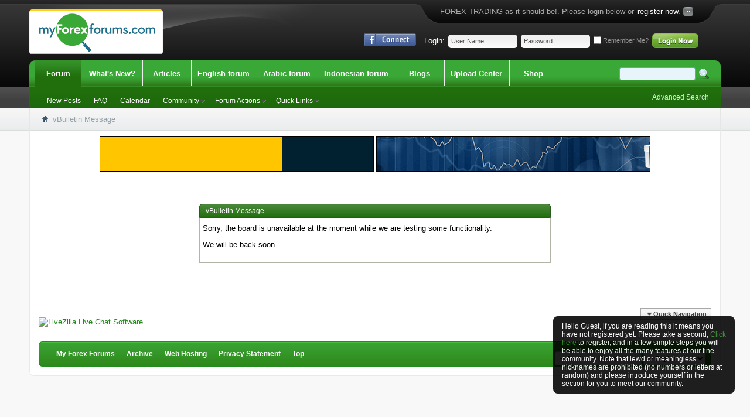

--- FILE ---
content_type: text/html; charset=UTF-8
request_url: https://myforexforums.com/thanks.php?s=f5db0e70ad49348ebb9edaff58d2881e&do=statistics
body_size: 9648
content:
<!DOCTYPE html PUBLIC "-//W3C//DTD XHTML 1.0 Transitional//EN">
<html xmlns="http://www.w3.org/1999/xhtml" xmlns:fb="http://www.facebook.com/2008/fbml" dir="ltr" lang="en" id="vbulletin_html">
<head>
	<meta http-equiv="Content-Type" content="text/html; charset=UTF-8" />
<meta id="e_vb_meta_bburl" name="vb_meta_bburl" content="https://myforexforums.com" />
<base href="https://myforexforums.com/" /><!--[if IE]></base><![endif]-->
<meta name="generator" content="vBulletin 4.2.5" />
<meta http-equiv="X-UA-Compatible" content="IE=9" />

	<link rel="Shortcut Icon" href="images/favicon.ico" type="image/x-icon" />


		<meta name="keywords" content="forex,broker,meta trader" />
		<meta name="description" content="best forex forum" />



	<meta property="fb:app_id" content="550510011677293" />
<meta property="og:site_name" content="My Forex Forums" />
<meta property="og:description" content="best forex forum" />
<meta property="og:url" content="https://myforexforums.com" />
<meta property="og:type" content="website" />
<meta property="og:image" content="http://myforexforums.com/images/styles/AestheticaGreen/style/logo.png" />




<script type="text/javascript">
<!--
	if (typeof YAHOO === 'undefined') // Load ALL YUI Local
	{
		document.write('<script type="text/javascript" src="clientscript/yui/yuiloader-dom-event/yuiloader-dom-event.js?v=425"><\/script>');
		document.write('<script type="text/javascript" src="clientscript/yui/connection/connection-min.js?v=425"><\/script>');
		var yuipath = 'clientscript/yui';
		var yuicombopath = '';
		var remoteyui = false;
	}
	else	// Load Rest of YUI remotely (where possible)
	{
		var yuipath = 'clientscript/yui';
		var yuicombopath = '';
		var remoteyui = true;
		if (!yuicombopath)
		{
			document.write('<script type="text/javascript" src="clientscript/yui/connection/connection-min.js?v=425"><\/script>');
		}
	}
	var SESSIONURL = "s=dcf2c22d3e7dd1f9963538a89de14215&";
	var SECURITYTOKEN = "guest";
	var IMGDIR_MISC = "images/styles/AestheticaGreen/misc";
	var IMGDIR_BUTTON = "images/styles/AestheticaGreen/buttons";
	var vb_disable_ajax = parseInt("0", 10);
	var SIMPLEVERSION = "425";
	var BBURL = "https://myforexforums.com";
	var LOGGEDIN = 0 > 0 ? true : false;
	var THIS_SCRIPT = "thanks";
	var RELPATH = "thanks.php?do=statistics";
	var PATHS = {
		forum : "",
		cms   : "",
		blog  : ""
	};
	var AJAXBASEURL = "https://myforexforums.com/";
// -->
</script>
<script type="text/javascript" src="https://myforexforums.com/clientscript/vbulletin-core.js?v=425"></script>





	<link rel="stylesheet" type="text/css" href="css.php?styleid=8&amp;langid=1&amp;d=1597668046&amp;td=ltr&amp;sheet=bbcode.css,editor.css,popupmenu.css,reset-fonts.css,vbulletin.css,vbulletin-chrome.css,vbulletin-formcontrols.css,,vietvbb_topstats.css" />

	<!--[if lt IE 8]>
	<link rel="stylesheet" type="text/css" href="css.php?styleid=8&amp;langid=1&amp;d=1597668046&amp;td=ltr&amp;sheet=popupmenu-ie.css,vbulletin-ie.css,vbulletin-chrome-ie.css,vbulletin-formcontrols-ie.css,editor-ie.css" />
	<![endif]-->
<style>
div.guestwarn {
   background: black none   ;
   color: white;
   max-width:280px;
   min-height:18px;
   padding:0 5px 3px;
   position:fixed;
   right: 2%;
   top: 75%;
   padding: 10px 15px;
   font-size:12px;
   -moz-border-radius: 8px;
   -webkit-border-radius: 8px;
   filter:alpha(opacity=88); 
   -moz-opacity:.88;
   opacity:.88;
   -moz-box-shadow:5px 5px 5px #191919;
   -webkit-box-shadow:5px 5px 5px #191919;
   box-shadow:5px 5px 5px #191919;
   }
#message-1 {
   position: fixed;
   z-index: 100000;
   }

</style>
<!--script src="https://www.fxpcm.com/forums/clientscript/jquery/jquery-1.6.4.min.js" type="text/javascript"></script-->
<script type="text/javascript">
jQuery(document).ready(function() {
  document.getElementById('c_cat38').style.display = 'none';
   document.getElementById('c_cat89').style.display = 'none';
   document.getElementById('c_cat118').style.display = 'none';
});
</script>

	<meta name="robots" content="noindex,follow" />

	<title>My Forex Forums</title>
	
	<script type="text/javascript" src="clientscript/vbulletin_md5.js?v=425"></script>

	
<link rel="stylesheet" type="text/css" href="css.php?styleid=8&amp;langid=1&amp;d=1597668046&amp;td=ltr&amp;sheet=additional.css" />

<link rel="stylesheet" type="text/css" href="css.php?styleid=8&amp;langid=1&amp;d=1597668046&amp;sheet=additional.css" />
</head>
<body>


<!-- Google Tag Manager -->
<noscript><iframe src="//www.googletagmanager.com/ns.html?id=GTM-NPHQ2Z"
height="0" width="0" style="display:none;visibility:hidden"></iframe></noscript>
<script>(function(w,d,s,l,i){w[l]=w[l]||[];w[l].push({'gtm.start':
new Date().getTime(),event:'gtm.js'});var f=d.getElementsByTagName(s)[0],
j=d.createElement(s),dl=l!='dataLayer'?'&l='+l:'';j.async=true;j.src=
'//www.googletagmanager.com/gtm.js?id='+i+dl;f.parentNode.insertBefore(j,f);
})(window,document,'script','dataLayer','GTM-NPHQ2Z');</script>
<!-- End Google Tag Manager -->



	<div id="pageWrapper">
<div class="above_body"> <!-- closing tag is in template navbar -->
<div id="header" class="floatcontainer doc_header"><div class="headerWrap">
		<div class="headerBox">
	<a name="top" href="forum.php?s=dcf2c22d3e7dd1f9963538a89de14215" id="logo"><img src="images/styles/AestheticaGreen/style/logo.png" alt="My Forex Forums - Powered by vBulletin" /></a>
				
			<div class="registerBox">
				<div class="registerBoxLeft"><div class="registerBoxRight">
					<div class="registerBoxWrap">
						 <span>FOREX TRADING as it should be!. Please login below or<span> <span><a href="register.php?s=dcf2c22d3e7dd1f9963538a89de14215" rel="nofollow">register now.</a></span> 
					</div>
				</div></div>
			</div>
				
	<div class="memberBox">
	
				
				<div class="loginLeft">
				<ul>
					<li id="fb_headerbox" class="hidden">

	<a id="fb_loginbtn" href="#"><img src="images/styles/AestheticaGreen/misc/facebook_login.gif" alt="The Facebook Platform" /></a>

</li>

				</ul>
				</div>
				
		<div class="loginLeft">
		<!-- login form -->
            <script type="text/javascript" src="clientscript/vbulletin_md5.js?v=425"></script>
            <form id="navbar_loginform" action="login.php?s=dcf2c22d3e7dd1f9963538a89de14215&amp;do=login" method="post" onsubmit="md5hash(vb_login_password, vb_login_md5password, vb_login_md5password_utf, 1)">
					
		<ul>
			<li ><span class="loginTxt">Login:</span></li>
			<li class="inputPad"><div class="loginBoxInput"><input type="text" class="loginInput" name="vb_login_username" id="navbar_username" size="10" accesskey="u" tabindex="101" value="User Name" /></div></li>
			<li class="inputPad"><div class="loginBoxInput"><input type="password" class="loginInput" tabindex="102" name="vb_login_password" id="navbar_password" size="10" /><input type="text" class="loginInput" tabindex="102" name="vb_login_password_hint" id="navbar_password_hint" size="10" value="Password" style="display:none;" /></div></li>
			<li class="rememberMe"><label for="cb_cookieuser_navbar"><input type="checkbox" name="cookieuser" value="1" id="cb_cookieuser_navbar" class="cb_cookieuser_navbar" accesskey="c" tabindex="103" /> Remember Me?</label></li>
			<li class="inputPad"><input type="image" src="images/styles/AestheticaGreen/style/loginButton.gif" tabindex="104" value="Log in" title="Enter your username and password in the boxes provided to login, or click the 'register' button to create a profile for yourself." accesskey="s" /></li>
		</ul>

		<input type="hidden" name="s" value="dcf2c22d3e7dd1f9963538a89de14215" />
		<input type="hidden" name="securitytoken" value="guest" />
		<input type="hidden" name="do" value="login" />
		<input type="hidden" name="vb_login_md5password" />
		<input type="hidden" name="vb_login_md5password_utf" />
		</form>
			<script type="text/javascript">
			YAHOO.util.Dom.setStyle('navbar_password_hint', "display", "inline");
			YAHOO.util.Dom.setStyle('navbar_password', "display", "none");
			vB_XHTML_Ready.subscribe(function()
			{
			//
				YAHOO.util.Event.on('navbar_username', "focus", navbar_username_focus);
				YAHOO.util.Event.on('navbar_username', "blur", navbar_username_blur);
				YAHOO.util.Event.on('navbar_password_hint', "focus", navbar_password_hint);
				YAHOO.util.Event.on('navbar_password', "blur", navbar_password);
			});
			
			function navbar_username_focus(e)
			{
			//
				var textbox = YAHOO.util.Event.getTarget(e);
				if (textbox.value == 'User Name')
				{
				//
					textbox.value='';
					textbox.style.color='#000000';
				}
			}

			function navbar_username_blur(e)
			{
			//
				var textbox = YAHOO.util.Event.getTarget(e);
				if (textbox.value == '')
				{
				//
					textbox.value='User Name';
					textbox.style.color='#777777';
				}
			}
			function navbar_password_hint(e)
			{
			//
				var textbox = YAHOO.util.Event.getTarget(e);
				
				YAHOO.util.Dom.setStyle('navbar_password_hint', "display", "none");
				YAHOO.util.Dom.setStyle('navbar_password', "display", "inline");
				YAHOO.util.Dom.get('navbar_password').focus();
			}

			function navbar_password(e)
			{
			//
				var textbox = YAHOO.util.Event.getTarget(e);
				
				if (textbox.value == '')
				{
					YAHOO.util.Dom.setStyle('navbar_password_hint', "display", "inline");
					YAHOO.util.Dom.setStyle('navbar_password', "display", "none");
				}
			}	

			</script>
		<!-- / login form -->
			</div>
	
	</div>	</div>
		
		</div>
</div><div id="message-1" class="msgbox" >
<div class="guestwarn">

Hello Guest, if you are reading this it means you have not registered yet. Please take a second, <a href="register.php">Click here</a> to register, and in a few simple steps you will be able to enjoy all the many features of our fine community. Note that lewd or meaningless nicknames are prohibited (no numbers or letters at random) and please introduce yourself in the section for you to meet our community.
</div>
</div>

<div id="navbar" class="navbar">
<div class="navbarLeft"><div class="navbarRight">
	<ul id="navtabs" class="navtabs floatcontainer">
		
		
	
		<li class="selected" id="vbtab_forum">
			<a class="navtab" href="forum.php?s=dcf2c22d3e7dd1f9963538a89de14215">Forum</a>
		</li>
		
		
			<ul class="floatcontainer">
				
					
						
							<li id="vbflink_newposts"><a href="search.php?s=dcf2c22d3e7dd1f9963538a89de14215&amp;do=getnew&amp;contenttype=vBForum_Post">New Posts</a></li>
						
					
				
					
						
							<li id="vbflink_faq"><a href="faq.php?s=dcf2c22d3e7dd1f9963538a89de14215">FAQ</a></li>
						
					
				
					
						
							<li id="vbflink_calendar"><a href="calendar.php?s=dcf2c22d3e7dd1f9963538a89de14215">Calendar</a></li>
						
					
				
					
						<li class="popupmenu" id="vbmenu_community">
							<a href="javascript://" class="popupctrl">Community</a>
							<ul class="popupbody popuphover">
								
									<li id="vbclink_members"><a href="memberlist.php?s=dcf2c22d3e7dd1f9963538a89de14215">Member List</a></li>
								
									<li id="link_ode0_821"><a href="thanks.php?s=dcf2c22d3e7dd1f9963538a89de14215&amp;do=statistics">Thanks / Like Statistics</a></li>
								
									<li id="link_ode0_395"><a href="thanks.php?s=dcf2c22d3e7dd1f9963538a89de14215&amp;do=hottest">Hottest Threads / Posts</a></li>
								
							</ul>
						</li>
					
				
					
						<li class="popupmenu" id="vbmenu_actions">
							<a href="javascript://" class="popupctrl">Forum Actions</a>
							<ul class="popupbody popuphover">
								
									<li id="vbalink_mfr"><a href="forumdisplay.php?s=dcf2c22d3e7dd1f9963538a89de14215&amp;do=markread&amp;markreadhash=guest">Mark Forums Read</a></li>
								
							</ul>
						</li>
					
				
					
						<li class="popupmenu" id="vbmenu_qlinks">
							<a href="javascript://" class="popupctrl">Quick Links</a>
							<ul class="popupbody popuphover">
								
									<li id="vbqlink_posts"><a href="search.php?s=dcf2c22d3e7dd1f9963538a89de14215&amp;do=getdaily&amp;contenttype=vBForum_Post">Today's Posts</a></li>
								
									<li id="link_ode0_786"><a href="thanks.php?s=dcf2c22d3e7dd1f9963538a89de14215&amp;do=statistics">Thanks / Like Statistics</a></li>
								
									<li id="link_ode0_453"><a href="thanks.php?s=dcf2c22d3e7dd1f9963538a89de14215&amp;do=hottest">Hottest Threads / Posts</a></li>
								
							</ul>
						</li>
					
				
			</ul>
		

	
		<li  id="vbtab_whatsnew">
			<a class="navtab" href="activity.php?s=dcf2c22d3e7dd1f9963538a89de14215">What's New?</a>
		</li>
		
		

	
		<li  id="vbtab_cms">
			<a class="navtab" href="content.php?s=dcf2c22d3e7dd1f9963538a89de14215">Articles</a>
		</li>
		
		

	
		<li  id="tab_otq0_929">
			<a class="navtab" href="forumdisplay.php/38-English-Forums">English forum</a>
		</li>
		
		

	
		<li  id="tab_otq0_347">
			<a class="navtab" href="forumdisplay.php/89-Arabic-Forums">Arabic forum</a>
		</li>
		
		

	
		<li  id="tab_ntaz_375">
			<a class="navtab" href="forumdisplay.php/118-Indonesian-Forums">Indonesian forum</a>
		</li>
		
		

	
		<li  id="vbtab_blog">
			<a class="navtab" href="blog.php?s=dcf2c22d3e7dd1f9963538a89de14215">Blogs</a>
		</li>
		
		

	
		<li  id="tab_odaw_996">
			<a target="_blank" class="navtab" href="https://myforexforums.com/upload">Upload Center</a>
		</li>
		
		

	
		<li  id="tab_nje5_898">
			<a target="_blank" class="navtab" href="https://pcmenterprise.com">Shop</a>
		</li>
		
		

		
	</ul>

	
	<div id="searchBox" class="searchBox">
		<form action="search.php?s=dcf2c22d3e7dd1f9963538a89de14215&amp;do=process" method="post">
			
			<input type="hidden" name="securitytoken" value="guest" />
			<input type="hidden" name="do" value="process" />
			<span class="searchBox_container"><input type="text" value="" class="textbox" name="query" tabindex="99"/></span>
			<span class="searchBox_button"><input type="image" src="images/styles/AestheticaGreen/buttons/search.png" name="submit" onclick="document.getElementById('navbar_search').submit;" tabindex="100"/></span>
		</form>
		<ul class="searchBox_advanced_search">
			<li><a href="search.php?s=dcf2c22d3e7dd1f9963538a89de14215" accesskey="4">Advanced Search</a></li>
		</ul>
	</div>
	
</div></div>
</div>
</div><!-- closing div for above_body -->
<div id="breadcrumb" class="breadcrumb">
<div class="bcLeft"><div class="bcRight">
	<ul class="floatcontainer">
		<li class="navbithome"><a href="index.php?s=dcf2c22d3e7dd1f9963538a89de14215" accesskey="1"><img src="images/styles/AestheticaGreen/misc/navbit-home.png" alt="Home" /></a></li>

		
		
	<li class="navbit lastnavbit"><span>vBulletin Message</span></li>

	</ul>
	<hr />
</div></div>
</div>
<!-- Custom Content Wrap -->
		<div id="contentMain">
<!-- Custom Content Wrap End -->

<div class="body_wrapper">
<div align="center">

<div id="ad_global_below_navbar">













</a>
</div>
</div>


<div id="ad_global_below_navbar">
 
<a href="https://t.me/ARIONFORXtarder" rel="follow" target="_blank">
<img height="60" width="468" alt="ARIONFORXtarder" src="/images/ads/forums-scalp-EN.gif" title="ARIONFORXtarder">
</a>


<a href="http://fxpcm.net/node/1827" rel="follow" target="_blank">
<img height="60" width="468" alt="bonus10%" src="/images/ads/10-bonus.gif" title="bonus10%">
</a>
</div>




<div class="standard_error">
	<h2 class="blockhead">vBulletin Message</h2>
	
		<div class="blockbody formcontrols">
			<div class="blockrow restore"><p>Sorry, the board is unavailable at the moment while we are testing some functionality.</p>
<p>We will be back soon...</p></div>
		</div>
	
</div>

<div class="clear"></div>
<div class="navpopupmenu popupmenu nohovermenu" id="navpopup">
	
		<a href="javascript://" class="popupctrl"><span class="ctrlcontainer">Quick Navigation</span></a>
	
	<ul class="navpopupbody popupbody popuphover">
		
		<li class="optionlabel">Site Areas</li>
		<li><a href="usercp.php?s=dcf2c22d3e7dd1f9963538a89de14215">Settings</a></li>
		<li><a href="private.php?s=dcf2c22d3e7dd1f9963538a89de14215">Private Messages</a></li>
		<li><a href="subscription.php?s=dcf2c22d3e7dd1f9963538a89de14215">Subscriptions</a></li>
		<li><a href="online.php?s=dcf2c22d3e7dd1f9963538a89de14215">Who's Online</a></li>
		<li><a href="search.php?s=dcf2c22d3e7dd1f9963538a89de14215">Search Forums</a></li>
		<li><a href="forum.php?s=dcf2c22d3e7dd1f9963538a89de14215">Forums Home</a></li>
		
			<li class="optionlabel">Forums</li>
			
		
			
				<li><a href="forumdisplay.php/38-English-Forums?s=dcf2c22d3e7dd1f9963538a89de14215">English Forums</a>
					<ol class="d1">
						
		
			
				<li><a href="forumdisplay.php/1-Educational-Topics?s=dcf2c22d3e7dd1f9963538a89de14215">Educational Topics</a>
					<ol class="d2">
						
		
			
				<li><a href="forumdisplay.php/116-Start-Here!?s=dcf2c22d3e7dd1f9963538a89de14215">Start Here!</a></li>
			
		
			
				<li><a href="forumdisplay.php/2-Learn-To-Trade?s=dcf2c22d3e7dd1f9963538a89de14215">Learn To Trade</a>
					<ol class="d3">
						
		
			
				<li><a href="forumdisplay.php/19-Technical-Topics?s=dcf2c22d3e7dd1f9963538a89de14215">Technical Topics</a></li>
			
		
			
				<li><a href="forumdisplay.php/20-Fundamental-Topics?s=dcf2c22d3e7dd1f9963538a89de14215">Fundamental Topics</a></li>
			
		
			
				<li><a href="forumdisplay.php/16-Automated-Trading?s=dcf2c22d3e7dd1f9963538a89de14215">Automated Trading</a></li>
			
		
			
				<li><a href="forumdisplay.php/21-Investment-Management?s=dcf2c22d3e7dd1f9963538a89de14215">Investment Management</a></li>
			
		
			
				<li><a href="forumdisplay.php/22-Psychology-Of-Trading?s=dcf2c22d3e7dd1f9963538a89de14215">Psychology Of Trading</a></li>
			
		
			
					</ol>
				</li>
			
		
			
				<li><a href="forumdisplay.php/13-Library?s=dcf2c22d3e7dd1f9963538a89de14215">Library</a></li>
			
		
			
				<li><a href="forumdisplay.php/17-Online-Trading-Softwares?s=dcf2c22d3e7dd1f9963538a89de14215">Online Trading Softwares</a>
					<ol class="d3">
						
		
			
				<li><a href="forumdisplay.php/23-Trading-Platforms?s=dcf2c22d3e7dd1f9963538a89de14215">Trading Platforms</a></li>
			
		
			
				<li><a href="forumdisplay.php/24-Market-Analysis-Software?s=dcf2c22d3e7dd1f9963538a89de14215">Market Analysis Software</a></li>
			
		
			
					</ol>
				</li>
			
		
			
					</ol>
				</li>
			
		
			
				<li><a href="forumdisplay.php/88-Market-News?s=dcf2c22d3e7dd1f9963538a89de14215">Market News</a>
					<ol class="d2">
						
		
			
				<li><a href="forumdisplay.php/39-News-Traders-Must-Read-Now?s=dcf2c22d3e7dd1f9963538a89de14215">News Traders Must Read Now</a>
					<ol class="d3">
						
		
			
				<li><a href="forumdisplay.php/42-What-will-happen-today?s=dcf2c22d3e7dd1f9963538a89de14215">What will happen today</a></li>
			
		
			
				<li><a href="forumdisplay.php/43-What-to-expect-this-week?s=dcf2c22d3e7dd1f9963538a89de14215">What to expect this week</a></li>
			
		
			
					</ol>
				</li>
			
		
			
				<li><a href="forumdisplay.php/40-How-Prices-Moved-After-News-Came-Out?s=dcf2c22d3e7dd1f9963538a89de14215">How Prices Moved After News Came Out</a></li>
			
		
			
					</ol>
				</li>
			
		
			
				<li><a href="forumdisplay.php/3-Forecasts-Analysis?s=dcf2c22d3e7dd1f9963538a89de14215">Forecasts &amp; Analysis</a>
					<ol class="d2">
						
		
			
				<li><a href="forumdisplay.php/91-Analysis-By-Our-Specialist?s=dcf2c22d3e7dd1f9963538a89de14215">Analysis By Our Specialist</a>
					<ol class="d3">
						
		
			
				<li><a href="forumdisplay.php/10-Forecast-and-Analysis-By-Our-Specialist?s=dcf2c22d3e7dd1f9963538a89de14215">Forecast and Analysis By Our Specialist</a>
					<ol class="d4">
						
		
			
				<li><a href="forumdisplay.php/25-Currencies?s=dcf2c22d3e7dd1f9963538a89de14215">Currencies</a></li>
			
		
			
				<li><a href="forumdisplay.php/26-Commodites?s=dcf2c22d3e7dd1f9963538a89de14215">Commodites</a></li>
			
		
			
				<li><a href="forumdisplay.php/96-Stocks-and-Indices?s=dcf2c22d3e7dd1f9963538a89de14215">Stocks and Indices</a></li>
			
		
			
					</ol>
				</li>
			
		
			
				<li><a href="forumdisplay.php/37-DGCX-Academy-Analyses?s=dcf2c22d3e7dd1f9963538a89de14215">DGCX Academy Analyses</a></li>
			
		
			
					</ol>
				</li>
			
		
			
				<li><a href="forumdisplay.php/7-Members-Analysis?s=dcf2c22d3e7dd1f9963538a89de14215">Members Analysis</a>
					<ol class="d3">
						
		
			
				<li><a href="forumdisplay.php/90-Member-s-Discussion?s=dcf2c22d3e7dd1f9963538a89de14215">Member's Discussion</a></li>
			
		
			
				<li><a href="forumdisplay.php/100-Forecast-and-Analysis-By-Members?s=dcf2c22d3e7dd1f9963538a89de14215">Forecast and Analysis By Members</a>
					<ol class="d4">
						
		
			
				<li><a href="forumdisplay.php/101-Currencies?s=dcf2c22d3e7dd1f9963538a89de14215">Currencies</a></li>
			
		
			
				<li><a href="forumdisplay.php/103-Stocks-and-Indices?s=dcf2c22d3e7dd1f9963538a89de14215">Stocks and Indices</a></li>
			
		
			
				<li><a href="forumdisplay.php/102-Commodities?s=dcf2c22d3e7dd1f9963538a89de14215">Commodities</a></li>
			
		
			
					</ol>
				</li>
			
		
			
					</ol>
				</li>
			
		
			
					</ol>
				</li>
			
		
			
				<li><a href="forumdisplay.php/4-Trading-Ideas-Systems?s=dcf2c22d3e7dd1f9963538a89de14215">Trading Ideas &amp; Systems</a>
					<ol class="d2">
						
		
			
				<li><a href="forumdisplay.php/15-Share-and-discuss-Trading-Strategies?s=dcf2c22d3e7dd1f9963538a89de14215">Share and discuss Trading Strategies</a></li>
			
		
			
				<li><a href="forumdisplay.php/14-Elliott-Wave?s=dcf2c22d3e7dd1f9963538a89de14215">Elliott Wave</a></li>
			
		
			
					</ol>
				</li>
			
		
			
				<li><a href="forumdisplay.php/5-PCM-Brokers-myforexforum-Featured-Sponsor?s=dcf2c22d3e7dd1f9963538a89de14215">PCM Brokers - myforexforum Featured Sponsor</a>
					<ol class="d2">
						
		
			
				<li><a href="forumdisplay.php/8-Company-News?s=dcf2c22d3e7dd1f9963538a89de14215">Company News</a>
					<ol class="d3">
						
		
			
				<li><a href="forumdisplay.php/41-DGCX-News?s=dcf2c22d3e7dd1f9963538a89de14215">DGCX News</a></li>
			
		
			
					</ol>
				</li>
			
		
			
				<li><a href="forumdisplay.php/9-Feedbacks-and-Suggestions?s=dcf2c22d3e7dd1f9963538a89de14215">Feedbacks and Suggestions</a></li>
			
		
			
				<li><a href="forumdisplay.php/114-Bonuses-and-promotions?s=dcf2c22d3e7dd1f9963538a89de14215">Bonuses and promotions</a></li>
			
		
			
					</ol>
				</li>
			
		
			
				<li><a href="forumdisplay.php/6-General-Topics?s=dcf2c22d3e7dd1f9963538a89de14215">General Topics</a>
					<ol class="d2">
						
		
			
				<li><a href="forumdisplay.php/18-Take-It-Easy?s=dcf2c22d3e7dd1f9963538a89de14215">Take It Easy</a></li>
			
		
			
				<li><a href="forumdisplay.php/97-Sports?s=dcf2c22d3e7dd1f9963538a89de14215">Sports</a></li>
			
		
			
				<li><a href="forumdisplay.php/98-Top-Gear?s=dcf2c22d3e7dd1f9963538a89de14215">Top Gear</a></li>
			
		
			
				<li><a href="forumdisplay.php/99-Gadget-Modo?s=dcf2c22d3e7dd1f9963538a89de14215">Gadget Modo</a></li>
			
		
			
				<li><a href="forumdisplay.php/113-Moderators-Board?s=dcf2c22d3e7dd1f9963538a89de14215">Moderators Board</a></li>
			
		
			
					</ol>
				</li>
			
		
			
					</ol>
				</li>
			
		
			
				<li><a href="forumdisplay.php/89-Arabic-Forums?s=dcf2c22d3e7dd1f9963538a89de14215">Arabic Forums</a>
					<ol class="d1">
						
		
			
				<li><a href="forumdisplay.php/71-الموضوعات-التعليمية?s=dcf2c22d3e7dd1f9963538a89de14215">الموضوعات التعليمية</a>
					<ol class="d2">
						
		
			
				<li><a href="forumdisplay.php/117-ابدء-هنا-لتعلم-الفوركس?s=dcf2c22d3e7dd1f9963538a89de14215">ابدء هنا لتعلم الفوركس</a></li>
			
		
			
				<li><a href="forumdisplay.php/72-تعليم-الفوركس?s=dcf2c22d3e7dd1f9963538a89de14215">تعليم الفوركس</a>
					<ol class="d3">
						
		
			
				<li><a href="forumdisplay.php/73-الموضوعات-الفنية?s=dcf2c22d3e7dd1f9963538a89de14215">الموضوعات الفنية</a></li>
			
		
			
				<li><a href="forumdisplay.php/74-الموضوعات-الأساسية?s=dcf2c22d3e7dd1f9963538a89de14215">الموضوعات الأساسية</a></li>
			
		
			
				<li><a href="forumdisplay.php/75-التجارة-الآلية?s=dcf2c22d3e7dd1f9963538a89de14215">التجارة الآلية</a></li>
			
		
			
				<li><a href="forumdisplay.php/76-إدارة-الاستثمار?s=dcf2c22d3e7dd1f9963538a89de14215">إدارة الاستثمار</a></li>
			
		
			
				<li><a href="forumdisplay.php/77-علم-نفس-التداول?s=dcf2c22d3e7dd1f9963538a89de14215">علم نفس التداول</a></li>
			
		
			
					</ol>
				</li>
			
		
			
				<li><a href="forumdisplay.php/78-مكتبة-الفوركس?s=dcf2c22d3e7dd1f9963538a89de14215">مكتبة الفوركس</a></li>
			
		
			
				<li><a href="forumdisplay.php/79-برامج-التداول-عبر-الانترنت?s=dcf2c22d3e7dd1f9963538a89de14215">برامج التداول عبر الانترنت</a>
					<ol class="d3">
						
		
			
				<li><a href="forumdisplay.php/80-منصات-التداول?s=dcf2c22d3e7dd1f9963538a89de14215">منصات التداول</a></li>
			
		
			
				<li><a href="forumdisplay.php/81-برامج-تحليل-السوق?s=dcf2c22d3e7dd1f9963538a89de14215">برامج تحليل السوق</a></li>
			
		
			
					</ol>
				</li>
			
		
			
					</ol>
				</li>
			
		
			
				<li><a href="forumdisplay.php/47-أخبار-السوق?s=dcf2c22d3e7dd1f9963538a89de14215">أخبار السوق</a>
					<ol class="d2">
						
		
			
				<li><a href="forumdisplay.php/48-أخبار-يتعين-على-المتداولين-متابعتها-الآن?s=dcf2c22d3e7dd1f9963538a89de14215">أخبار يتعين على المتداولين متابعتها الآن</a>
					<ol class="d3">
						
		
			
				<li><a href="forumdisplay.php/104-ماذا-سيحدث-اليوم?s=dcf2c22d3e7dd1f9963538a89de14215">ماذا سيحدث اليوم</a></li>
			
		
			
				<li><a href="forumdisplay.php/105-توقعات-هذا-الأسبوع?s=dcf2c22d3e7dd1f9963538a89de14215">توقعات هذا الأسبوع</a></li>
			
		
			
					</ol>
				</li>
			
		
			
				<li><a href="forumdisplay.php/49-كيف-تحركت-الأسعار-بعد-صدور-الأخبار?s=dcf2c22d3e7dd1f9963538a89de14215">كيف تحركت الأسعار بعد صدور الأخبار</a></li>
			
		
			
					</ol>
				</li>
			
		
			
				<li><a href="forumdisplay.php/50-التحليل-والتوقعات?s=dcf2c22d3e7dd1f9963538a89de14215">التحليل والتوقعات</a>
					<ol class="d2">
						
		
			
				<li><a href="forumdisplay.php/106-تحليلات-خبراء-الشركة?s=dcf2c22d3e7dd1f9963538a89de14215">تحليلات خبراء الشركة</a>
					<ol class="d3">
						
		
			
				<li><a href="forumdisplay.php/107-التحليلات-والتوقعات-من-خبراء-الشركة?s=dcf2c22d3e7dd1f9963538a89de14215">التحليلات والتوقعات من خبراء الشركة</a>
					<ol class="d4">
						
		
			
				<li><a href="forumdisplay.php/108-العملات?s=dcf2c22d3e7dd1f9963538a89de14215">العملات</a></li>
			
		
			
				<li><a href="forumdisplay.php/109-السلع?s=dcf2c22d3e7dd1f9963538a89de14215">السلع</a></li>
			
		
			
				<li><a href="forumdisplay.php/110-الأسهم-والمؤشرات?s=dcf2c22d3e7dd1f9963538a89de14215">الأسهم والمؤشرات</a></li>
			
		
			
					</ol>
				</li>
			
		
			
				<li><a href="forumdisplay.php/52-تحليلات-أكاديمية-بورصة-دبي-للذهب-والسلع?s=dcf2c22d3e7dd1f9963538a89de14215">تحليلات أكاديمية بورصة دبي للذهب والسلع</a></li>
			
		
			
					</ol>
				</li>
			
		
			
				<li><a href="forumdisplay.php/51-تحليلات-الأعضاء?s=dcf2c22d3e7dd1f9963538a89de14215">تحليلات الأعضاء</a>
					<ol class="d3">
						
		
			
				<li><a href="forumdisplay.php/112-مناقشة-العضو?s=dcf2c22d3e7dd1f9963538a89de14215">مناقشة العضو</a></li>
			
		
			
				<li><a href="forumdisplay.php/111-توقعات-وتحليل-بواسطة-الأعضاء?s=dcf2c22d3e7dd1f9963538a89de14215">توقعات وتحليل بواسطة الأعضاء</a>
					<ol class="d4">
						
		
			
				<li><a href="forumdisplay.php/53-العملات?s=dcf2c22d3e7dd1f9963538a89de14215">العملات</a></li>
			
		
			
				<li><a href="forumdisplay.php/57-السلع?s=dcf2c22d3e7dd1f9963538a89de14215">السلع</a></li>
			
		
			
				<li><a href="forumdisplay.php/61-الأسهم-والمؤشرات?s=dcf2c22d3e7dd1f9963538a89de14215">الأسهم والمؤشرات</a></li>
			
		
			
					</ol>
				</li>
			
		
			
					</ol>
				</li>
			
		
			
				<li><a href="forumdisplay.php/153-قسم-توصیات-فورکس?s=dcf2c22d3e7dd1f9963538a89de14215">قسم توصیات فورکس</a></li>
			
		
			
					</ol>
				</li>
			
		
			
				<li><a href="forumdisplay.php/69-أفكار-وأنظمة-التداول?s=dcf2c22d3e7dd1f9963538a89de14215">أفكار وأنظمة التداول</a>
					<ol class="d2">
						
		
			
				<li><a href="forumdisplay.php/70-تشارك-وتناقش-حول-استراتيجيات-التداول?s=dcf2c22d3e7dd1f9963538a89de14215">تشارك وتناقش حول استراتيجيات التداول</a></li>
			
		
			
				<li><a href="forumdisplay.php/65-موجات-إليوت?s=dcf2c22d3e7dd1f9963538a89de14215">موجات إليوت</a></li>
			
		
			
					</ol>
				</li>
			
		
			
				<li><a href="forumdisplay.php/82-بي-سي-ام-بروكرز-الراعي-المميز-لمنتدى-myforexforum?s=dcf2c22d3e7dd1f9963538a89de14215">بي سي ام بروكرز -  الراعي المميز لمنتدى myforexforum</a>
					<ol class="d2">
						
		
			
				<li><a href="forumdisplay.php/83-الأخبار-والإعلانات-الصادرة-عن-شركتنا?s=dcf2c22d3e7dd1f9963538a89de14215">الأخبار والإعلانات الصادرة عن شركتنا</a>
					<ol class="d3">
						
		
			
				<li><a href="forumdisplay.php/87-الأخبار-والإعلانات-الصادرة-عن-DGCX?s=dcf2c22d3e7dd1f9963538a89de14215">الأخبار والإعلانات الصادرة عن DGCX</a></li>
			
		
			
					</ol>
				</li>
			
		
			
				<li><a href="forumdisplay.php/84-التقييمات-والاقتراحات?s=dcf2c22d3e7dd1f9963538a89de14215">التقييمات والاقتراحات</a></li>
			
		
			
					</ol>
				</li>
			
		
			
				<li><a href="forumdisplay.php/85-الموضوعات-العامة?s=dcf2c22d3e7dd1f9963538a89de14215">الموضوعات العامة</a>
					<ol class="d2">
						
		
			
				<li><a href="forumdisplay.php/86-النقاش-العام?s=dcf2c22d3e7dd1f9963538a89de14215">النقاش العام</a></li>
			
		
			
					</ol>
				</li>
			
		
			
					</ol>
				</li>
			
		
			
				<li><a href="forumdisplay.php/118-Indonesian-Forums?s=dcf2c22d3e7dd1f9963538a89de14215">Indonesian Forums</a>
					<ol class="d1">
						
		
			
				<li><a href="forumdisplay.php/119-Topik-Pendidikan?s=dcf2c22d3e7dd1f9963538a89de14215">Topik Pendidikan</a>
					<ol class="d2">
						
		
			
				<li><a href="forumdisplay.php/120-Mulai-di-sini?s=dcf2c22d3e7dd1f9963538a89de14215">Mulai di sini</a></li>
			
		
			
				<li><a href="forumdisplay.php/121-Belajar-Trading?s=dcf2c22d3e7dd1f9963538a89de14215">Belajar Trading</a>
					<ol class="d3">
						
		
			
				<li><a href="forumdisplay.php/122-Topik-Teknis?s=dcf2c22d3e7dd1f9963538a89de14215">Topik Teknis</a></li>
			
		
			
				<li><a href="forumdisplay.php/123-Topik-Fundamental?s=dcf2c22d3e7dd1f9963538a89de14215">Topik Fundamental</a></li>
			
		
			
				<li><a href="forumdisplay.php/124-Trading-Otomatis?s=dcf2c22d3e7dd1f9963538a89de14215">Trading Otomatis</a></li>
			
		
			
				<li><a href="forumdisplay.php/125-Manamejemen-Investasi?s=dcf2c22d3e7dd1f9963538a89de14215">Manamejemen Investasi</a></li>
			
		
			
				<li><a href="forumdisplay.php/126-Psikologi-dalam-Trading?s=dcf2c22d3e7dd1f9963538a89de14215">Psikologi  dalam Trading</a></li>
			
		
			
					</ol>
				</li>
			
		
			
				<li><a href="forumdisplay.php/127-Pustaka?s=dcf2c22d3e7dd1f9963538a89de14215">Pustaka</a></li>
			
		
			
				<li><a href="forumdisplay.php/128-Software-Trading-Online?s=dcf2c22d3e7dd1f9963538a89de14215">Software Trading Online</a>
					<ol class="d3">
						
		
			
				<li><a href="forumdisplay.php/129-Platform-Trading?s=dcf2c22d3e7dd1f9963538a89de14215">Platform Trading</a></li>
			
		
			
				<li><a href="forumdisplay.php/130-Software-Analisis-Pasar?s=dcf2c22d3e7dd1f9963538a89de14215">Software Analisis Pasar</a></li>
			
		
			
					</ol>
				</li>
			
		
			
					</ol>
				</li>
			
		
			
				<li><a href="forumdisplay.php/131-Berita-Pasar?s=dcf2c22d3e7dd1f9963538a89de14215">Berita Pasar</a>
					<ol class="d2">
						
		
			
				<li><a href="forumdisplay.php/132-Trader-baru-perlu-membaca-ini?s=dcf2c22d3e7dd1f9963538a89de14215">Trader baru perlu membaca ini</a></li>
			
		
			
				<li><a href="forumdisplay.php/133-Bagaimana-Harga-bergerak-setelah-Berita?s=dcf2c22d3e7dd1f9963538a89de14215">Bagaimana Harga bergerak setelah Berita</a></li>
			
		
			
					</ol>
				</li>
			
		
			
				<li><a href="forumdisplay.php/134-Prediksi-Analisis?s=dcf2c22d3e7dd1f9963538a89de14215">Prediksi &amp; Analisis</a>
					<ol class="d2">
						
		
			
				<li><a href="forumdisplay.php/135-Analisis-oleh-Spesialist-Kami?s=dcf2c22d3e7dd1f9963538a89de14215">Analisis oleh Spesialist Kami</a>
					<ol class="d3">
						
		
			
				<li><a href="forumdisplay.php/136-Perkiraan-dan-Analisis-Oleh-Spesialis-kami?s=dcf2c22d3e7dd1f9963538a89de14215">Perkiraan dan Analisis Oleh Spesialis kami</a></li>
			
		
			
				<li><a href="forumdisplay.php/137-Analisis-Akademi-DGCX?s=dcf2c22d3e7dd1f9963538a89de14215">Analisis Akademi DGCX</a></li>
			
		
			
					</ol>
				</li>
			
		
			
				<li><a href="forumdisplay.php/138-Analisis-Anggota?s=dcf2c22d3e7dd1f9963538a89de14215">Analisis Anggota</a>
					<ol class="d3">
						
		
			
				<li><a href="forumdisplay.php/139-Diskusi-Anggota?s=dcf2c22d3e7dd1f9963538a89de14215">Diskusi Anggota</a></li>
			
		
			
					</ol>
				</li>
			
		
			
					</ol>
				</li>
			
		
			
				<li><a href="forumdisplay.php/140-Ide-dan-Sistem-Trading?s=dcf2c22d3e7dd1f9963538a89de14215">Ide dan Sistem Trading</a>
					<ol class="d2">
						
		
			
				<li><a href="forumdisplay.php/141-Berbagi-dan-Diskusikan-strategi-Trading?s=dcf2c22d3e7dd1f9963538a89de14215">Berbagi dan Diskusikan strategi Trading</a></li>
			
		
			
				<li><a href="forumdisplay.php/142-Gelombang-Elliot?s=dcf2c22d3e7dd1f9963538a89de14215">Gelombang Elliot</a></li>
			
		
			
					</ol>
				</li>
			
		
			
				<li><a href="forumdisplay.php/143-Broker-PCM-–-Sponsor-myforexforum?s=dcf2c22d3e7dd1f9963538a89de14215">Broker PCM – Sponsor myforexforum</a>
					<ol class="d2">
						
		
			
				<li><a href="forumdisplay.php/144-Berita-Perusahaan?s=dcf2c22d3e7dd1f9963538a89de14215">Berita Perusahaan</a>
					<ol class="d3">
						
		
			
				<li><a href="forumdisplay.php/145-Berita-DGCX?s=dcf2c22d3e7dd1f9963538a89de14215">Berita DGCX</a></li>
			
		
			
					</ol>
				</li>
			
		
			
				<li><a href="forumdisplay.php/146-Umpan-Balik-dan-Usulan?s=dcf2c22d3e7dd1f9963538a89de14215">Umpan Balik dan Usulan</a></li>
			
		
			
				<li><a href="forumdisplay.php/147-Bonus-dan-Promosi?s=dcf2c22d3e7dd1f9963538a89de14215">Bonus dan Promosi</a></li>
			
		
			
					</ol>
				</li>
			
		
			
				<li><a href="forumdisplay.php/148-Topic-Umum?s=dcf2c22d3e7dd1f9963538a89de14215">Topic Umum</a>
					<ol class="d2">
						
		
			
				<li><a href="forumdisplay.php/149-Santai?s=dcf2c22d3e7dd1f9963538a89de14215">Santai</a></li>
			
		
			
				<li><a href="forumdisplay.php/150-Sport?s=dcf2c22d3e7dd1f9963538a89de14215">Sport</a></li>
			
		
			
				<li><a href="forumdisplay.php/151-Top-Gear?s=dcf2c22d3e7dd1f9963538a89de14215">Top Gear</a></li>
			
		
			
				<li><a href="forumdisplay.php/152-Gadget-Modo?s=dcf2c22d3e7dd1f9963538a89de14215">Gadget Modo</a></li>
			
		
			
					</ol>
				</li>
			
		
			
					</ol>
				</li>
			
		
		
	</ul>
</div>
<div class="clear"></div>


<div style="clear: left">
  
  <div id="ad_global_above_footer"><!-- LiveZilla Chat Button Link Code (ALWAYS PLACE IN BODY ELEMENT) --><!-- LiveZilla Tracking Code (ALWAYS PLACE IN BODY ELEMENT) --><div id="livezilla_tracking" style="display:none"></div><script type="text/javascript">
var script = document.createElement("script");script.async=true;script.type="text/javascript";var src = "https://www.pcmbrokers.org/support/server.php?ws=d3d3LmZ4cGNtLmNvbQ==&request=track&output=jcrpt&nse="+Math.random();setTimeout("script.src=src;document.getElementById('livezilla_tracking').appendChild(script)",1);</script><noscript><h1><img src="https://www.pcmbrokers.org/support/server.php?ws=d3d3LmZ4cGNtLmNvbQ==&amp;request=track&amp;output=nojcrpt" width="0" height="0" style="visibility:hidden;" alt=""></h1></noscript><!-- https://www.LiveZilla.net Tracking Code --><a href="javascript:void(window.open('https://www.pcmbrokers.org/support/chat.php?ws=d3d3LmZ4cGNtLmNvbQ==','','width=590,height=760,left=0,top=0,resizable=yes,menubar=no,location=no,status=yes,scrollbars=yes'))" class="lz_cbl"><img src="https://www.pcmbrokers.org/support/image.php?ws=d3d3LmZ4cGNtLmNvbQ==&amp;id=5&amp;type=inlay" width="232" height="104" style="border:0px;" alt="LiveZilla Live Chat Software"></a><!-- https://www.LiveZilla.net Chat Button Link Code --></div>
</div>

<div id="footer" class="floatcontainer footer">
	
	
	
	<script type="text/javascript">
	<!--
		// Main vBulletin Javascript Initialization
		vBulletin_init();
	//-->
	</script>
        
</div>
</div> <!-- closing div for body_wrapper -->
<div class="below_body">


	<div id="fb-root"></div>
<script type="text/javascript" src="https://myforexforums.com/clientscript/vbulletin_facebook.js?v=425"></script>

<script type="text/javascript">
<!--
	loadFacebookAPI('en_US');
	function fbAsyncInit()
	{
		vBfb = new vB_Facebook({
			appid : "550510011677293",
			connected : 0,
			active : 0,
			autoreg : 0,
			feed_newthread : 1,
			feed_postreply : 1,
			feed_blogentry : 0,
			feed_blogcomment : 0,
			feed_newarticle : 0,
			feed_articlecomment : 0
		});
	}
// -->
</script>

</div>

		<div class="footerNav"><div class="footerNavLeft"><div class="footerNavRight">


	<ul>
		
		<li><a href="https://myforexforums.com">My Forex Forums</a></li>
		
		
		<li><a href="archive/index.php?s=dcf2c22d3e7dd1f9963538a89de14215">Archive</a></li>
		<li><a href="http://glowhost.com" target="_blank">Web Hosting</a></li>
		<li><a href="https://pcmenterprise.com/node/170">Privacy Statement</a></li>
		
		<li><a href="thanks.php?do=statistics#top" onclick="document.location.hash='top'; return false;">Top</a></li>
	</ul>

<div class="skinSelect">
	<form action="forum.php" method="get" id="footer_select" class="footer_select">

		
			<select name="styleid" onchange="switch_id(this, 'style')">
				<optgroup label="Quick Style Chooser"><option class="hidden"></option></optgroup>
				
					
					<optgroup label="&nbsp;Standard Styles">
									
					
	<option value="8" class="" selected="selected">-- Aesthetica Green</option>

	<option value="1" class="" >-- Default Style</option>

					
					</optgroup>
										
				
				
					
					<optgroup label="&nbsp;Mobile Styles">
					
					
	<option value="2" class="" >-- Default Mobile Style</option>

					
					</optgroup>
										
				
			</select>	
		
		
		
			<select name="langid" onchange="switch_id(this, 'lang')">
				<optgroup label="Quick Language Chooser">
					
	<option value="2" class="" >-- Arabic</option>

	<option value="1" class="" selected="selected">-- English</option>

	<option value="3" class="" >-- Indonesian</option>

				</optgroup>
			</select>
		
	</form>
</div>
		</div></div></div>
<!-- Custom Content Wrap -->
		</div>

		<div id="footerMain">
<div>
	<!-- Do not remove this copyright notice -->
	Powered by <a href="https://www.vbulletin.com" id="vbulletinlink">vBulletin&reg;</a> Version 4.2.5 <br />Copyright &copy; 2026 vBulletin Solutions Inc. All rights reserved. 
	<!-- Do not remove this copyright notice -->	
</div>
<div>
	<!-- Do not remove cronimage or your scheduled tasks will cease to function -->
	<img src="https://myforexforums.com/cron.php?s=dcf2c22d3e7dd1f9963538a89de14215&amp;rand=1769263085" alt="" width="1" height="1" border="0" />
	<!-- Do not remove cronimage or your scheduled tasks will cease to function -->
	Credits System provided by 
				<a rel="nofollow" href="http://www.dragonbyte-tech.com/vbecommerce.php?productid=40&do=product&utm_source=myforexforums.com&utm_campaign=Footer%2BLinks&utm_medium=vBCredits%2BII%2BDeluxe&utm_content=Pro" target="_blank">vBCredits II Deluxe v2.1.1 (Pro)</a> - 
				<a rel="nofollow" href="http://www.dragonbyte-tech.com/?utm_source=myforexforums.com&utm_campaign=Footer%2BLinks&utm_medium=vBCredits%2BII%2BDeluxe&utm_content=Pro" target="_blank">vBulletin Mods &amp; Addons</a> Copyright &copy; 2026 DragonByte Technologies Ltd.<br />Feedback Buttons provided by 
		<a rel="nofollow" href="http://www.dragonbyte-tech.com/vbecommerce.php?productid=22&do=product&utm_source=myforexforums.com&utm_campaign=Footer%2BLinks&utm_medium=Advanced%2BPost%2BThanks%2B%2F%2BLike&utm_content=Lite" target="_blank">Advanced Post Thanks / Like v3.3.0 Patch Level 2 (Lite)</a> - 
		<a rel="nofollow" href="http://www.dragonbyte-tech.com/?utm_source=myforexforums.com&utm_campaign=Footer%2BLinks&utm_medium=Advanced%2BPost%2BThanks%2B%2F%2BLike&utm_content=Lite" target="_blank">vBulletin Mods &amp; Addons</a> Copyright &copy; 2026 DragonByte Technologies Ltd. Runs best on <a rel="nofollow" href="http://www.hivelocity.net/?utm_source=Iain%2BKidd&utm_medium=back%2Blink&utm_term=Dedicated%2BServer%2BSponsor&utm_campaign=Back%2BLinks%2Bfrom%2BIain%2BKidd" target="_blank">HiVelocity Hosting</a>.
	
</div>
<div>All times are GMT +4. The time now is <span class="time">05:58 PM</span>.</div>

<div>CompleteVB skins shared by <a href="http://www.presofts.com" target="_blank">PreSofts.Com</a></div>

		</div>
	</div>
<!-- Custom Content Wrap End -->

<script>
  (function(i,s,o,g,r,a,m){i['GoogleAnalyticsObject']=r;i[r]=i[r]||function(){
  (i[r].q=i[r].q||[]).push(arguments)},i[r].l=1*new Date();a=s.createElement(o),
  m=s.getElementsByTagName(o)[0];a.async=1;a.src=g;m.parentNode.insertBefore(a,m)
  })(window,document,'script','//www.google-analytics.com/analytics.js','ga');

  ga('create', 'UA-52776692-1', 'auto');
  ga('send', 'pageview');

</script>
  
<script defer src="https://static.cloudflareinsights.com/beacon.min.js/vcd15cbe7772f49c399c6a5babf22c1241717689176015" integrity="sha512-ZpsOmlRQV6y907TI0dKBHq9Md29nnaEIPlkf84rnaERnq6zvWvPUqr2ft8M1aS28oN72PdrCzSjY4U6VaAw1EQ==" data-cf-beacon='{"version":"2024.11.0","token":"21b1933e20704d7e95e02b367324e368","r":1,"server_timing":{"name":{"cfCacheStatus":true,"cfEdge":true,"cfExtPri":true,"cfL4":true,"cfOrigin":true,"cfSpeedBrain":true},"location_startswith":null}}' crossorigin="anonymous"></script>
</body>
</html>